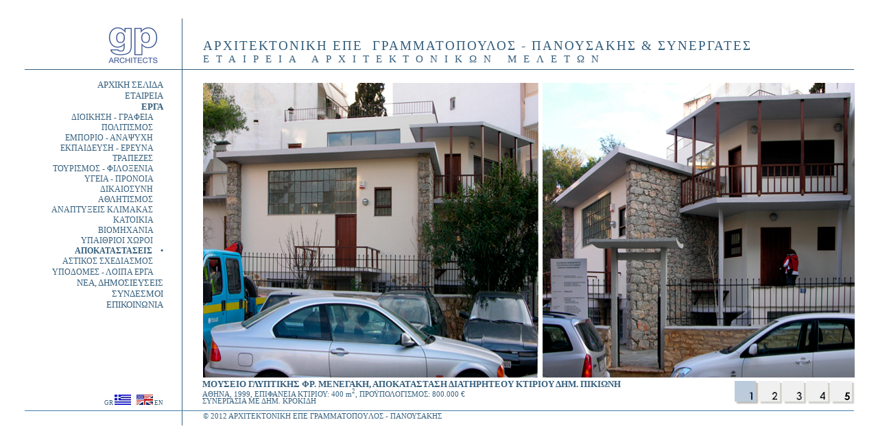

--- FILE ---
content_type: text/html
request_url: http://g-p.gr/GREEK/projects%20pages%20gr/PROJECTS%20RESTORATION%20GR/menegaki-01%20gr.html
body_size: 13821
content:
<!DOCTYPE html PUBLIC "-//W3C//DTD XHTML 1.0 Transitional//EN" "http://www.w3.org/TR/xhtml1/DTD/xhtml1-transitional.dtd">
<html xmlns="http://www.w3.org/1999/xhtml">

<head>
<meta content="en-us" http-equiv="Content-Language" />
<meta content="text/html; charset=windows-1253" http-equiv="Content-Type" />
<title>www.g-p.gr</title>
<style type="text/css">
.auto-style29 {
	font-family: "Century Gothic";
	font-size: 14pt;
	margin-top: 0;
	margin-bottom: 0;
	text-align: right;
}
.auto-style33 {
	color: #355F7D;
	font-size: 10pt;
}
.auto-style34 {
	font-family: "Century Gothic";
	color: #355F7D;
	font-size: 7pt;
}
.auto-style43 {
	text-align: right;
	font-size: 9pt;
	font-family: "Century Gothic";
	color: #4880A8;
	border-bottom-style: solid;
	border-bottom-width: 1px;
}
.auto-style44 {
	margin-top: 0;
	margin-bottom: 0;
	text-align: left;
	margin-left: 260px;
	color: #355F7D;
	font-size: 10pt;
}
.auto-style48 {
	color: #9B9B9B;
	font-size: 10pt;
}
.auto-style50 {
	border-left: 1px solid #355F7D;
	font-size: 4pt;
}
.auto-style52 {
	text-align: right;
}
.auto-style56 {
	font-family: "Century Gothic";
	font-size: 12pt;
	letter-spacing: 3px;
	color: #355F7D;
	text-align: left;
	border-bottom: 1px solid #355F7D;
}
.auto-style57 {
	font-size: 11pt;
	letter-spacing: 10px;
}
.auto-style58 {
	margin-left: 260px;
	margin-top: 0;
	margin-bottom: 0;
}
.auto-style61 {
	margin-top: 0;
	margin-bottom: 0;
	text-align: left;
	font-size: 8pt;
	margin-left: 260px;
	color: #355F7D;
}
.auto-style69 {
	font-size: 14pt;
}
.auto-style70 {
	letter-spacing: 2pt;
}
.auto-style62 {
	letter-spacing: 2px;
	font-size: 14pt;
}
.auto-style71 {
	margin-top: -3px;
	margin-bottom: 0;
	text-align: left;
	font-size: 8pt;
	margin-left: 260px;
	color: #355F7D;
}
.auto-style89 {
	text-align: right;
	font-size: 8pt;
}
.auto-style91 {
	font-size: 8pt;
	margin-top: 0;
	margin-bottom: 0;
}
.auto-style95 {
	font-family: "Century Gothic";
	letter-spacing: 0;
	color: #355F7D;
}
.auto-style94 {
	color: #355F7D;
	font-size: 5pt;
}
.auto-style102 {
	color: #9B9B9B;
	margin-top: 0;
	margin-bottom: 0;
}
.auto-style106 {
	font-family: "Century Gothic";
	font-size: 10pt;
}
.auto-style109 {
	font-size: 8pt;
}
.auto-style111 {
	margin-top: -1px;
	margin-bottom: 0;
	color: #355F7D;
}
.auto-style112 {
	margin-top: -3px;
	margin-bottom: 0;
}
.auto-style113 {
	text-align: left;
}
.auto-style114 {
	color: #355F7D;
}
.auto-style117 {
	text-decoration: none;
}
.auto-style118 {
	font-size: 10pt;
}
.auto-style120 {
	border-style: solid;
	border-width: 0;
}
.auto-style121 {
	border-style: solid;
	border-width: 0;
	color: #355F7D;
}
.auto-style147 {
	color: #9B9B9B;
	font-size: 9pt;
}
.auto-style143 {
	font-size: 9pt;
}
.auto-style146 {
	color: #355F7D;
	font-size: 9pt;
}
.auto-style144 {
	color: #9B9B9B;
}
.auto-style145 {
	margin-top: 0;
	margin-bottom: 0;
}
.auto-style125 {
	text-decoration: none;
}
.auto-style96 {
	color: #355F7D;
}
.auto-style142 {
	color: #355F7D;
	font-size: 9pt;
}
.auto-style115 {
	color: #355F7D;
}
.auto-style148 {
	margin-top: -1px;
	margin-bottom: 0;
	font-size: 8pt;
	color: #355F7D;
}
</style>
</head>

<body style="margin-top: 10px; margin-bottom: 10px">

<div id="logo0" class="auto-style147" style="position: absolute; width: 83px; height: 56px; z-index: 1; left: 156px; top: 39px; visibility: visible;">
	<img src="../../../SITE%20PHOTOS%20GENERAL/LOGO%20gp.JPG" /></div>

<p id="lefttable0" class="auto-style29" style="z-index: 1; width: 221px; height: 445px; position: absolute; top: 116px; left: 17px; visibility: visible">
		<span class="auto-style48">
		<span class="auto-style102">
		<a class="auto-style117" href="../../../index.html">
		<span class="auto-style114">ΑΡΧΙΚΗ ΣΕΛΙΔΑ</span></a></span></span><br class="auto-style33" />
		<span class="auto-style48">
		<a class="auto-style117" href="../../0101%20firm-profile-gr.html">
		<span class="auto-style114">ΕΤΑΙΡΕΙΑ</span></a></span><span class="auto-style118"><br class="auto-style114" />
		</span>
		<a class="auto-style117" href="../../0201%20projects-general-gr.html"><span class="auto-style33">
		<strong>ΕΡΓΑ</strong></span></a><span class="auto-style91"><br class="auto-style95" />
		<span class="auto-style147">
		<a class="auto-style117" href="../../0202%20projects-office-gr.html">
		<span class="auto-style114">ΔΙΟΙΚΗΣΗ - ΓΡΑΦΕΙΑ&nbsp;&nbsp;&nbsp;&nbsp;&nbsp; 
		</span></a>
		</span><span class="auto-style143"> <br class="auto-style114" />
		</span><span class="auto-style146">
		<a class="auto-style117" href="../../0203%20projects-culture-gr.html">
		<span class="auto-style114">ΠΟΛΙΤΙΣΜΟΣ&nbsp;&nbsp;&nbsp; &nbsp; </span></a><br />
		</span><span class="auto-style147">
		<a class="auto-style117" href="../../0204%20projects-commerce-gr.html">
		<span class="auto-style114">ΕΜΠΟΡΙΟ - ΑΝΑΨΥΧΗ&nbsp;&nbsp;&nbsp;&nbsp;&nbsp; 
		</span></a>
		</span><span class="auto-style143"> <br class="auto-style114" />
		</span>
		</span><span class="auto-style144">
		<span class="auto-style145">
		<a class="auto-style117" href="../../0205%20projects-education-gr.html">
		<span class="auto-style146">ΕΚΠΑΙΔΕΥΣΗ - ΕΡΕΥΝΑ&nbsp;&nbsp;&nbsp;&nbsp;&nbsp; 
		</span></a>
		</span>
		</span><span class="auto-style91"><span class="auto-style48">
		<span class="auto-style143"> <br class="auto-style114" />
		</span>
		</span><span class="auto-style144">
		<span class="auto-style145">
		<a class="auto-style117" href="../../0206%20projects-banks-gr.html">
		<span class="auto-style146">ΤΡΑΠΕΖΕΣ&nbsp;&nbsp;&nbsp;&nbsp;&nbsp; 
		</span></a>
		</span>
		</span><span class="auto-style48">
		<span class="auto-style143"> <br class="auto-style114" />
		</span>
		<span class="auto-style144">
		<span class="auto-style145">
		<a class="auto-style117" href="../../0207%20projects-tourism-gr.html">
		<span class="auto-style146">ΤΟΥΡΙΣΜΟΣ - ΦΙΛΟΞΕΝΙΑ&nbsp;&nbsp;&nbsp;&nbsp;&nbsp; 
		</span></a>
		</span>
		</span><span class="auto-style143"> <br class="auto-style114" />
		</span>
		<span class="auto-style144">
		<span class="auto-style145">
		<a class="auto-style117" href="../../0208%20projects-health-gr.html">
		<span class="auto-style146">ΥΓΕΙΑ - ΠΡΟΝΟΙΑ&nbsp;&nbsp;&nbsp;&nbsp;&nbsp; </span>
		</a>
		</span>
		</span><span class="auto-style143"> <br class="auto-style114" />
		</span>
		<span class="auto-style144">
		<span class="auto-style145">
		<a class="auto-style117" href="../../0209%20projects-justice-gr.html">
		<span class="auto-style146">ΔΙΚΑΙΟΣΥΝΗ&nbsp;&nbsp;&nbsp;&nbsp;&nbsp; 
		</span></a>
		</span>
		</span><span class="auto-style143"> <br class="auto-style114" />
		</span>
		<span class="auto-style144">
		<span class="auto-style145">
		<a class="auto-style117" href="../../0210%20projects-sports-gr.html">
		<span class="auto-style146">ΑΘΛΗΤΙΣΜΟΣ&nbsp;&nbsp;&nbsp;&nbsp;&nbsp; 
		</span></a>
		</span>
		</span><span class="auto-style143"> <br class="auto-style114" />
		</span>
		<span class="auto-style144">
		<span class="auto-style145">
		<a class="auto-style117" href="../../0211%20projects-largescale-gr.html">
		<span class="auto-style146">ΑΝΑΠΤΥΞΕΙΣ ΚΛΙΜΑΚΑΣ&nbsp;&nbsp;&nbsp;&nbsp;&nbsp; 
		</span></a>
		</span>
		</span><span class="auto-style143"> <br class="auto-style114" />
		</span>
		<span class="auto-style144">
		<span class="auto-style145">
		<a class="auto-style117" href="../../0212%20projects-residential-gr.html">
		<span class="auto-style146">ΚΑΤΟΙΚΙΑ&nbsp;&nbsp;&nbsp;&nbsp;&nbsp; 
		</span></a>
		</span>
		</span><span class="auto-style143"> <br class="auto-style114" />
		</span>
		<span class="auto-style144">
		<span class="auto-style145">
		<a class="auto-style117" href="../../0213%20projects-industry-gr.html">
		<span class="auto-style146">ΒΙΟΜΗΧΑΝΙΑ&nbsp;&nbsp;&nbsp;&nbsp;&nbsp; 
		</span></a>
		</span>
		</span><span class="auto-style143"> <br class="auto-style114" />
		</span>
		<span class="auto-style144">
		<span class="auto-style145">
		<a class="auto-style117" href="../../0214%20projects-landscape-gr.html">
		<span class="auto-style146">ΥΠΑΙΘΡΙΟΙ ΧΩΡΟΙ&nbsp;&nbsp;&nbsp;&nbsp;&nbsp; 
		</span></a>
		</span>
		</span><span class="auto-style143"> <br class="auto-style114" />
		</span>
		<span class="auto-style144">
		<span class="auto-style145">
		<a class="auto-style117" href="../../0215%20projects-restoration-gr.html">
		<span class="auto-style146"><strong>ΑΠΟΚΑΤΑΣΤΑΣΕΙΣ&nbsp;&nbsp;&nbsp; </strong> 
		</span></a>
		</span>
		</span><span class="auto-style146"><strong>
		<a class="auto-style117" href="../../0215%20projects-restoration-gr.html">
		<span class="auto-style114">•</span></a></strong></span><span class="auto-style143"><strong><br class="auto-style114" />
		</strong>
		</span>
		<span class="auto-style144">
		<span class="auto-style145">
		<a class="auto-style117" href="../../0216%20projects-urban-gr.html">
		<span class="auto-style146">ΑΣΤΙΚΟΣ ΣΧΕΔΙΑΣΜΟΣ&nbsp;&nbsp;&nbsp;&nbsp;&nbsp; 
		</span></a>
		</span>
		</span><span class="auto-style143"> <br class="auto-style114" />
		<span class="auto-style96"><span class="auto-style94"><span class="auto-style142">
		<span class="auto-style146">
		<span class="auto-style147">
		<span class="auto-style115"><span class="auto-style125">
		<a class="auto-style117" href="../../0217%20projects-other-gr.html">
		<span class="auto-style114">ΥΠΟΔΟΜΕΣ - ΛΟΙΠΑ ΕΡΓΑ&nbsp;&nbsp;&nbsp;&nbsp;&nbsp;
		</span></a>
		</span>
		</span>
		</span>
		</span>
		<span class="auto-style29">
		<span class="auto-style33"><span class="auto-style114">
		<br />
		</span>
		</span>
		</span>
		</span>
		</span>
		</span>
		</span>
		</span>
		</span><span class="auto-style48">
		<a class="auto-style117" href="../../0301%20news-gr.html">
		<span class="auto-style114">ΝΕΑ, ΔΗΜΟΣΙΕΥΣΕΙΣ</span></a></span><span class="auto-style118"><br class="auto-style114" />
		</span><a class="auto-style117" href="../../0401%20links-gr.html">
		<span class="auto-style33">ΣΥΝΔΕΣΜΟΙ</span></a><span class="auto-style94"><br />
		</span><span class="auto-style48">
		<a class="auto-style117" href="../../0501%20contact-gr.html">
		<span class="auto-style114">ΕΠΙΚΟΙΝΩΝΙΑ</span></a></span></p>
<div id="gren" class="auto-style52" style="position: absolute; width: 100px; height: 18px; z-index: 6; left: 138px; top: 576px; visibility: visible">
	<span class="auto-style34">GR
		</span>
		<img alt="" height="15" src="../../../SITE%20PHOTOS%20GENERAL/image014.jpg" width="24" class="auto-style34" /><span class="auto-style34">&nbsp;&nbsp;&nbsp;
		<a class="auto-style117" href="../../../ENGLISH/projects%20pages%20en/PROJECTS%20RESTORATION%20EN/menegaki-01%20en.html">
		<img height="15" src="../../../SITE%20PHOTOS%20GENERAL/image012.jpg" width="24" class="auto-style121" /><span class="auto-style114"> 
		EN</span></a></span></div>
<div id="image" style="position: absolute; width: 879px; height: 594px; z-index: 4; left: 265px; top: 27px; visibility: visible" class="auto-style50">
	

	<div id="layer1" class="auto-style113" style="position: absolute; width: 949px; height: 524px; z-index: 1; left: 30px; top: 94px">
	

		<div class="auto-style89">
			<font size="2">
			<img height="430" src="../../../PROJECT%20LARGE%20IMAGES/RESTORATION/MENEGAKI-01.jpg" width="950" /></div>
	</div>
</div>
<div id="copyright" class="auto-style43" style="position: absolute; width: 1209px; height: 21px; z-index: 5; left: 36px; top: 578px; visibility: visible">
	<p class="auto-style44">&nbsp;</p>
		<p class="auto-style61">&nbsp;</p>
	<p class="auto-style71">© 2012 ΑΡΧΙΤΕΚΤΟΝΙΚΗ ΕΠΕ  ΓΡΑΜΜΑΤΟΠΟYΛΟΣ - ΠΑΝΟΥΣΑΚΗΣ</p>
</div>

<div id="firmname" class="auto-style56" style="position: absolute; width: 1209px; height: 45px; z-index: 7; left: 36px; top: 56px">
	<p class="auto-style58"><span class="auto-style69"><span class="auto-style62">ΑΡΧΙΤΕΚΤΟΝΙΚΗ ΕΠΕ&nbsp; ΓΡΑΜΜΑΤΟΠΟΥΛΟΣ - ΠΑΝΟΥΣΑΚΗΣ 
	&amp; ΣΥΝΕΡΓΑΤΕΣ</span><br class="auto-style70" />
	</span>
	<span class="auto-style57">ΕΤΑΙΡΕΙΑ ΑΡΧΙΤΕΚΤΟΝΙΚΩΝ ΜΕΛΕΤΩΝ</span></p>
</div>

<div id="layer2" style="position: absolute; width: 943px; height: 102px; z-index: 8; left: 299px; top: 486px; visibility: hidden;">
	&nbsp;&nbsp;&nbsp; </div>

</font>
<div id="layer3" class="auto-style106" style="position: absolute; width: 816px; height: 51px; z-index: 9; left: 295px; top: 554px">
	<p class="auto-style111"><strong>ΜΟΥΣΕΙΟ ΓΛΥΠΤΙΚΗΣ ΦΡ. ΜΕΝΕΓΑΚΗ, ΑΠΟΚΑΤΑΣΤΑΣΗ 
	ΔΙΑΤΗΡΗΤΕΟΥ ΚΤΙΡΙΟΥ ΔΗΜ. ΠΙΚΙΩΝΗ</strong></p>
	<p class="auto-style112"><span class="auto-style109">
	<span class="auto-style114">ΑΘΗΝΑ, 1999, ΕΠΙΦΑΝΕΙΑ 
	ΚΤΙΡΙΟΥ: 400 m<sup>2</sup>, ΠΡΟΫΠΟΛΟΓΙΣΜΟΣ: 800.000 €</span></span></p>
	<p class="auto-style148">ΣΥΝΕΡΓΑΣΙΑ ΜΕ ΔΗΜ. ΚΡΟΚΙΔΗ</p>
</div>
<div id="layer4" style="position: absolute; width: 197px; height: 51px; z-index: 10; left: 1049px; top: 556px" class="auto-style52">
	<img height="34" src="../../../SITE%20PHOTOS%20GENERAL/BUTTON%2001b.jpg" width="35" class="auto-style120" /><a href="menegaki-02%20gr.html"><img height="34" src="../../../SITE%20PHOTOS%20GENERAL/BUTTON%2002a.jpg" width="35" class="auto-style120" /></a><a href="menegaki-03%20gr.html"><img height="34" src="../../../SITE%20PHOTOS%20GENERAL/BUTTON%2003a.jpg" width="35" class="auto-style120" /></a><a href="menegaki-04%20gr.html"><img height="34" src="../../../SITE%20PHOTOS%20GENERAL/BUTTON%2004a.jpg" width="35" class="auto-style120" /></a><a href="menegaki-05%20gr.html"><img height="34" src="../../../SITE%20PHOTOS%20GENERAL/BUTTON%2005a.jpg" width="35" class="auto-style120" /></a></a></div>

</body>

</html>
